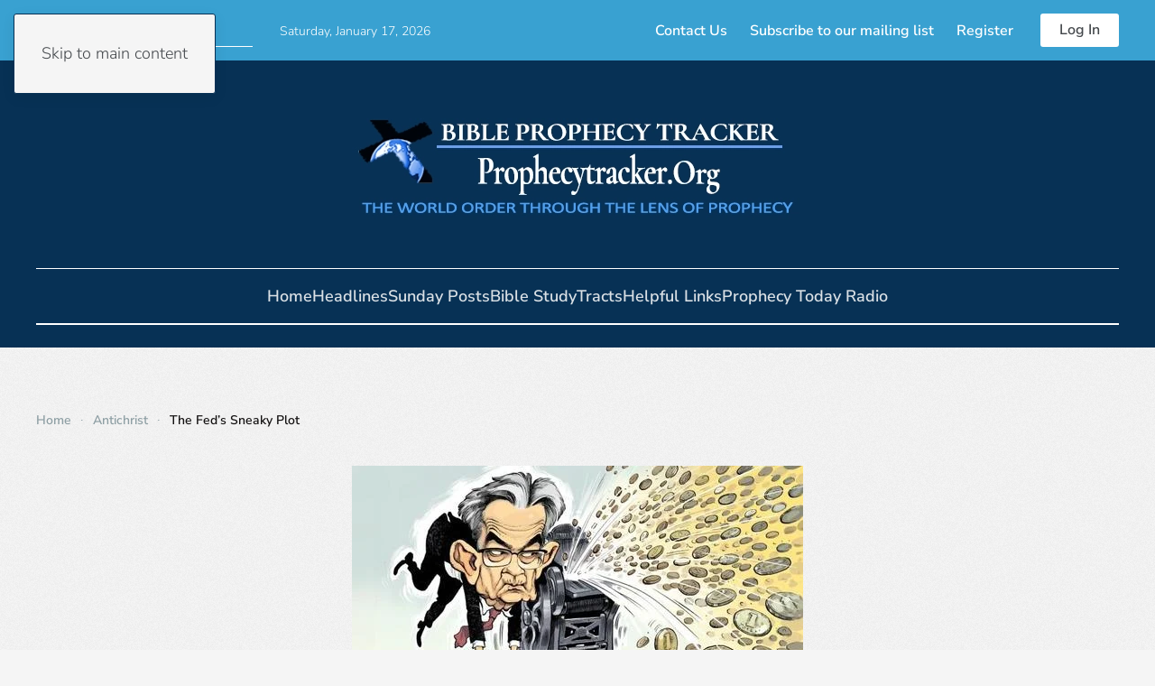

--- FILE ---
content_type: text/html; charset=UTF-8
request_url: https://prophecytracker.org/the-feds-sneaky-plot/
body_size: 11002
content:
<!DOCTYPE html>
<html lang="en-US" prefix="og: https://ogp.me/ns#">
    <head>
        <meta charset="UTF-8">
        <meta name="viewport" content="width=device-width, initial-scale=1">
        <link rel="icon" href="/wp-content/uploads/2023/12/copy-cross-293x3002-96x96-1.png" sizes="any">
                <link rel="apple-touch-icon" href="/wp-content/themes/yootheme/packages/theme-wordpress/assets/images/apple-touch-icon.png">
                
<!-- Search Engine Optimization by Rank Math - https://rankmath.com/ -->
<title>The Fed&#039;s Sneaky Plot - Bible Prophecy Tracker</title>
<meta name="description" content="The Fed is now the perfect union of quasi-religious savior and Helicopter Parent ..."/>
<meta name="robots" content="index, follow, max-snippet:-1, max-video-preview:-1, max-image-preview:large"/>
<link rel="canonical" href="https://prophecytracker.org/the-feds-sneaky-plot/" />
<meta property="og:locale" content="en_US" />
<meta property="og:type" content="article" />
<meta property="og:title" content="The Fed&#039;s Sneaky Plot - Bible Prophecy Tracker" />
<meta property="og:description" content="The Fed is now the perfect union of quasi-religious savior and Helicopter Parent ..." />
<meta property="og:url" content="https://prophecytracker.org/the-feds-sneaky-plot/" />
<meta property="og:site_name" content="Bible Prophecy Tracker" />
<meta property="article:tag" content="central bank digital currency" />
<meta property="article:tag" content="helicopter money" />
<meta property="article:tag" content="UBI" />
<meta property="article:tag" content="unemployment" />
<meta property="article:section" content="Antichrist" />
<meta property="og:image" content="https://prophecytracker.org/wp-content/uploads/2021/03/powell-cartoon.jpg" />
<meta property="og:image:secure_url" content="https://prophecytracker.org/wp-content/uploads/2021/03/powell-cartoon.jpg" />
<meta property="og:image:width" content="500" />
<meta property="og:image:height" content="282" />
<meta property="og:image:alt" content="The Fed&#8217;s Sneaky Plot" />
<meta property="og:image:type" content="image/jpeg" />
<meta property="article:published_time" content="2021-06-12T07:10:54-04:00" />
<meta name="twitter:card" content="summary_large_image" />
<meta name="twitter:title" content="The Fed&#039;s Sneaky Plot - Bible Prophecy Tracker" />
<meta name="twitter:description" content="The Fed is now the perfect union of quasi-religious savior and Helicopter Parent ..." />
<meta name="twitter:image" content="https://prophecytracker.org/wp-content/uploads/2021/03/powell-cartoon.jpg" />
<meta name="twitter:label1" content="Written by" />
<meta name="twitter:data1" content="Author1" />
<meta name="twitter:label2" content="Time to read" />
<meta name="twitter:data2" content="1 minute" />
<script type="application/ld+json" class="rank-math-schema">{"@context":"https://schema.org","@graph":[{"@type":"Organization","@id":"https://prophecytracker.org/#organization","name":"Bible Prophecy Tracker","url":"https://prophecytracker.org"},{"@type":"WebSite","@id":"https://prophecytracker.org/#website","url":"https://prophecytracker.org","name":"Bible Prophecy Tracker","publisher":{"@id":"https://prophecytracker.org/#organization"},"inLanguage":"en-US"},{"@type":"ImageObject","@id":"https://prophecytracker.org/wp-content/uploads/2021/03/powell-cartoon.jpg","url":"https://prophecytracker.org/wp-content/uploads/2021/03/powell-cartoon.jpg","width":"500","height":"282","inLanguage":"en-US"},{"@type":"WebPage","@id":"https://prophecytracker.org/the-feds-sneaky-plot/#webpage","url":"https://prophecytracker.org/the-feds-sneaky-plot/","name":"The Fed&#039;s Sneaky Plot - Bible Prophecy Tracker","datePublished":"2021-06-12T07:10:54-04:00","dateModified":"2021-06-12T07:10:54-04:00","isPartOf":{"@id":"https://prophecytracker.org/#website"},"primaryImageOfPage":{"@id":"https://prophecytracker.org/wp-content/uploads/2021/03/powell-cartoon.jpg"},"inLanguage":"en-US"},{"@type":"Person","@id":"https://prophecytracker.org/author/author1/","name":"Author1","url":"https://prophecytracker.org/author/author1/","image":{"@type":"ImageObject","@id":"https://secure.gravatar.com/avatar/6e182fefdd95f8689fef411e939b74b2240435643334a14eac3189a2bef8f407?s=96&amp;d=blank&amp;r=g","url":"https://secure.gravatar.com/avatar/6e182fefdd95f8689fef411e939b74b2240435643334a14eac3189a2bef8f407?s=96&amp;d=blank&amp;r=g","caption":"Author1","inLanguage":"en-US"},"sameAs":["http://prophecytracker.org"],"worksFor":{"@id":"https://prophecytracker.org/#organization"}},{"@type":"BlogPosting","headline":"The Fed&#039;s Sneaky Plot - Bible Prophecy Tracker","datePublished":"2021-06-12T07:10:54-04:00","dateModified":"2021-06-12T07:10:54-04:00","articleSection":"Antichrist, Bible prophecy, End Times, Federal Reserve, GLOBAL ECONOMY, President Joe Biden","author":{"@id":"https://prophecytracker.org/author/author1/","name":"Author1"},"publisher":{"@id":"https://prophecytracker.org/#organization"},"description":"The Fed is now the perfect union of quasi-religious savior and\u00a0Helicopter Parent ...","name":"The Fed&#039;s Sneaky Plot - Bible Prophecy Tracker","@id":"https://prophecytracker.org/the-feds-sneaky-plot/#richSnippet","isPartOf":{"@id":"https://prophecytracker.org/the-feds-sneaky-plot/#webpage"},"image":{"@id":"https://prophecytracker.org/wp-content/uploads/2021/03/powell-cartoon.jpg"},"inLanguage":"en-US","mainEntityOfPage":{"@id":"https://prophecytracker.org/the-feds-sneaky-plot/#webpage"}}]}</script>
<!-- /Rank Math WordPress SEO plugin -->

<link rel='dns-prefetch' href='//www.googletagmanager.com' />
<link rel='dns-prefetch' href='//stats.wp.com' />
<link rel='dns-prefetch' href='//widgets.wp.com' />
<link rel='dns-prefetch' href='//s0.wp.com' />
<link rel='dns-prefetch' href='//0.gravatar.com' />
<link rel='dns-prefetch' href='//1.gravatar.com' />
<link rel='dns-prefetch' href='//2.gravatar.com' />
<link rel="alternate" type="application/rss+xml" title="Bible Prophecy Tracker &raquo; Feed" href="https://prophecytracker.org/feed/" />
<link rel="alternate" title="oEmbed (JSON)" type="application/json+oembed" href="https://prophecytracker.org/wp-json/oembed/1.0/embed?url=https%3A%2F%2Fprophecytracker.org%2Fthe-feds-sneaky-plot%2F" />
<link rel="alternate" title="oEmbed (XML)" type="text/xml+oembed" href="https://prophecytracker.org/wp-json/oembed/1.0/embed?url=https%3A%2F%2Fprophecytracker.org%2Fthe-feds-sneaky-plot%2F&#038;format=xml" />
<style id='wp-emoji-styles-inline-css'>

	img.wp-smiley, img.emoji {
		display: inline !important;
		border: none !important;
		box-shadow: none !important;
		height: 1em !important;
		width: 1em !important;
		margin: 0 0.07em !important;
		vertical-align: -0.1em !important;
		background: none !important;
		padding: 0 !important;
	}
/*# sourceURL=wp-emoji-styles-inline-css */
</style>
<style id='wp-block-library-inline-css'>
:root{--wp-block-synced-color:#7a00df;--wp-block-synced-color--rgb:122,0,223;--wp-bound-block-color:var(--wp-block-synced-color);--wp-editor-canvas-background:#ddd;--wp-admin-theme-color:#007cba;--wp-admin-theme-color--rgb:0,124,186;--wp-admin-theme-color-darker-10:#006ba1;--wp-admin-theme-color-darker-10--rgb:0,107,160.5;--wp-admin-theme-color-darker-20:#005a87;--wp-admin-theme-color-darker-20--rgb:0,90,135;--wp-admin-border-width-focus:2px}@media (min-resolution:192dpi){:root{--wp-admin-border-width-focus:1.5px}}.wp-element-button{cursor:pointer}:root .has-very-light-gray-background-color{background-color:#eee}:root .has-very-dark-gray-background-color{background-color:#313131}:root .has-very-light-gray-color{color:#eee}:root .has-very-dark-gray-color{color:#313131}:root .has-vivid-green-cyan-to-vivid-cyan-blue-gradient-background{background:linear-gradient(135deg,#00d084,#0693e3)}:root .has-purple-crush-gradient-background{background:linear-gradient(135deg,#34e2e4,#4721fb 50%,#ab1dfe)}:root .has-hazy-dawn-gradient-background{background:linear-gradient(135deg,#faaca8,#dad0ec)}:root .has-subdued-olive-gradient-background{background:linear-gradient(135deg,#fafae1,#67a671)}:root .has-atomic-cream-gradient-background{background:linear-gradient(135deg,#fdd79a,#004a59)}:root .has-nightshade-gradient-background{background:linear-gradient(135deg,#330968,#31cdcf)}:root .has-midnight-gradient-background{background:linear-gradient(135deg,#020381,#2874fc)}:root{--wp--preset--font-size--normal:16px;--wp--preset--font-size--huge:42px}.has-regular-font-size{font-size:1em}.has-larger-font-size{font-size:2.625em}.has-normal-font-size{font-size:var(--wp--preset--font-size--normal)}.has-huge-font-size{font-size:var(--wp--preset--font-size--huge)}.has-text-align-center{text-align:center}.has-text-align-left{text-align:left}.has-text-align-right{text-align:right}.has-fit-text{white-space:nowrap!important}#end-resizable-editor-section{display:none}.aligncenter{clear:both}.items-justified-left{justify-content:flex-start}.items-justified-center{justify-content:center}.items-justified-right{justify-content:flex-end}.items-justified-space-between{justify-content:space-between}.screen-reader-text{border:0;clip-path:inset(50%);height:1px;margin:-1px;overflow:hidden;padding:0;position:absolute;width:1px;word-wrap:normal!important}.screen-reader-text:focus{background-color:#ddd;clip-path:none;color:#444;display:block;font-size:1em;height:auto;left:5px;line-height:normal;padding:15px 23px 14px;text-decoration:none;top:5px;width:auto;z-index:100000}html :where(.has-border-color){border-style:solid}html :where([style*=border-top-color]){border-top-style:solid}html :where([style*=border-right-color]){border-right-style:solid}html :where([style*=border-bottom-color]){border-bottom-style:solid}html :where([style*=border-left-color]){border-left-style:solid}html :where([style*=border-width]){border-style:solid}html :where([style*=border-top-width]){border-top-style:solid}html :where([style*=border-right-width]){border-right-style:solid}html :where([style*=border-bottom-width]){border-bottom-style:solid}html :where([style*=border-left-width]){border-left-style:solid}html :where(img[class*=wp-image-]){height:auto;max-width:100%}:where(figure){margin:0 0 1em}html :where(.is-position-sticky){--wp-admin--admin-bar--position-offset:var(--wp-admin--admin-bar--height,0px)}@media screen and (max-width:600px){html :where(.is-position-sticky){--wp-admin--admin-bar--position-offset:0px}}

/*# sourceURL=wp-block-library-inline-css */
</style><style id='global-styles-inline-css'>
:root{--wp--preset--aspect-ratio--square: 1;--wp--preset--aspect-ratio--4-3: 4/3;--wp--preset--aspect-ratio--3-4: 3/4;--wp--preset--aspect-ratio--3-2: 3/2;--wp--preset--aspect-ratio--2-3: 2/3;--wp--preset--aspect-ratio--16-9: 16/9;--wp--preset--aspect-ratio--9-16: 9/16;--wp--preset--color--black: #000000;--wp--preset--color--cyan-bluish-gray: #abb8c3;--wp--preset--color--white: #ffffff;--wp--preset--color--pale-pink: #f78da7;--wp--preset--color--vivid-red: #cf2e2e;--wp--preset--color--luminous-vivid-orange: #ff6900;--wp--preset--color--luminous-vivid-amber: #fcb900;--wp--preset--color--light-green-cyan: #7bdcb5;--wp--preset--color--vivid-green-cyan: #00d084;--wp--preset--color--pale-cyan-blue: #8ed1fc;--wp--preset--color--vivid-cyan-blue: #0693e3;--wp--preset--color--vivid-purple: #9b51e0;--wp--preset--gradient--vivid-cyan-blue-to-vivid-purple: linear-gradient(135deg,rgb(6,147,227) 0%,rgb(155,81,224) 100%);--wp--preset--gradient--light-green-cyan-to-vivid-green-cyan: linear-gradient(135deg,rgb(122,220,180) 0%,rgb(0,208,130) 100%);--wp--preset--gradient--luminous-vivid-amber-to-luminous-vivid-orange: linear-gradient(135deg,rgb(252,185,0) 0%,rgb(255,105,0) 100%);--wp--preset--gradient--luminous-vivid-orange-to-vivid-red: linear-gradient(135deg,rgb(255,105,0) 0%,rgb(207,46,46) 100%);--wp--preset--gradient--very-light-gray-to-cyan-bluish-gray: linear-gradient(135deg,rgb(238,238,238) 0%,rgb(169,184,195) 100%);--wp--preset--gradient--cool-to-warm-spectrum: linear-gradient(135deg,rgb(74,234,220) 0%,rgb(151,120,209) 20%,rgb(207,42,186) 40%,rgb(238,44,130) 60%,rgb(251,105,98) 80%,rgb(254,248,76) 100%);--wp--preset--gradient--blush-light-purple: linear-gradient(135deg,rgb(255,206,236) 0%,rgb(152,150,240) 100%);--wp--preset--gradient--blush-bordeaux: linear-gradient(135deg,rgb(254,205,165) 0%,rgb(254,45,45) 50%,rgb(107,0,62) 100%);--wp--preset--gradient--luminous-dusk: linear-gradient(135deg,rgb(255,203,112) 0%,rgb(199,81,192) 50%,rgb(65,88,208) 100%);--wp--preset--gradient--pale-ocean: linear-gradient(135deg,rgb(255,245,203) 0%,rgb(182,227,212) 50%,rgb(51,167,181) 100%);--wp--preset--gradient--electric-grass: linear-gradient(135deg,rgb(202,248,128) 0%,rgb(113,206,126) 100%);--wp--preset--gradient--midnight: linear-gradient(135deg,rgb(2,3,129) 0%,rgb(40,116,252) 100%);--wp--preset--font-size--small: 13px;--wp--preset--font-size--medium: 20px;--wp--preset--font-size--large: 36px;--wp--preset--font-size--x-large: 42px;--wp--preset--spacing--20: 0.44rem;--wp--preset--spacing--30: 0.67rem;--wp--preset--spacing--40: 1rem;--wp--preset--spacing--50: 1.5rem;--wp--preset--spacing--60: 2.25rem;--wp--preset--spacing--70: 3.38rem;--wp--preset--spacing--80: 5.06rem;--wp--preset--shadow--natural: 6px 6px 9px rgba(0, 0, 0, 0.2);--wp--preset--shadow--deep: 12px 12px 50px rgba(0, 0, 0, 0.4);--wp--preset--shadow--sharp: 6px 6px 0px rgba(0, 0, 0, 0.2);--wp--preset--shadow--outlined: 6px 6px 0px -3px rgb(255, 255, 255), 6px 6px rgb(0, 0, 0);--wp--preset--shadow--crisp: 6px 6px 0px rgb(0, 0, 0);}:where(.is-layout-flex){gap: 0.5em;}:where(.is-layout-grid){gap: 0.5em;}body .is-layout-flex{display: flex;}.is-layout-flex{flex-wrap: wrap;align-items: center;}.is-layout-flex > :is(*, div){margin: 0;}body .is-layout-grid{display: grid;}.is-layout-grid > :is(*, div){margin: 0;}:where(.wp-block-columns.is-layout-flex){gap: 2em;}:where(.wp-block-columns.is-layout-grid){gap: 2em;}:where(.wp-block-post-template.is-layout-flex){gap: 1.25em;}:where(.wp-block-post-template.is-layout-grid){gap: 1.25em;}.has-black-color{color: var(--wp--preset--color--black) !important;}.has-cyan-bluish-gray-color{color: var(--wp--preset--color--cyan-bluish-gray) !important;}.has-white-color{color: var(--wp--preset--color--white) !important;}.has-pale-pink-color{color: var(--wp--preset--color--pale-pink) !important;}.has-vivid-red-color{color: var(--wp--preset--color--vivid-red) !important;}.has-luminous-vivid-orange-color{color: var(--wp--preset--color--luminous-vivid-orange) !important;}.has-luminous-vivid-amber-color{color: var(--wp--preset--color--luminous-vivid-amber) !important;}.has-light-green-cyan-color{color: var(--wp--preset--color--light-green-cyan) !important;}.has-vivid-green-cyan-color{color: var(--wp--preset--color--vivid-green-cyan) !important;}.has-pale-cyan-blue-color{color: var(--wp--preset--color--pale-cyan-blue) !important;}.has-vivid-cyan-blue-color{color: var(--wp--preset--color--vivid-cyan-blue) !important;}.has-vivid-purple-color{color: var(--wp--preset--color--vivid-purple) !important;}.has-black-background-color{background-color: var(--wp--preset--color--black) !important;}.has-cyan-bluish-gray-background-color{background-color: var(--wp--preset--color--cyan-bluish-gray) !important;}.has-white-background-color{background-color: var(--wp--preset--color--white) !important;}.has-pale-pink-background-color{background-color: var(--wp--preset--color--pale-pink) !important;}.has-vivid-red-background-color{background-color: var(--wp--preset--color--vivid-red) !important;}.has-luminous-vivid-orange-background-color{background-color: var(--wp--preset--color--luminous-vivid-orange) !important;}.has-luminous-vivid-amber-background-color{background-color: var(--wp--preset--color--luminous-vivid-amber) !important;}.has-light-green-cyan-background-color{background-color: var(--wp--preset--color--light-green-cyan) !important;}.has-vivid-green-cyan-background-color{background-color: var(--wp--preset--color--vivid-green-cyan) !important;}.has-pale-cyan-blue-background-color{background-color: var(--wp--preset--color--pale-cyan-blue) !important;}.has-vivid-cyan-blue-background-color{background-color: var(--wp--preset--color--vivid-cyan-blue) !important;}.has-vivid-purple-background-color{background-color: var(--wp--preset--color--vivid-purple) !important;}.has-black-border-color{border-color: var(--wp--preset--color--black) !important;}.has-cyan-bluish-gray-border-color{border-color: var(--wp--preset--color--cyan-bluish-gray) !important;}.has-white-border-color{border-color: var(--wp--preset--color--white) !important;}.has-pale-pink-border-color{border-color: var(--wp--preset--color--pale-pink) !important;}.has-vivid-red-border-color{border-color: var(--wp--preset--color--vivid-red) !important;}.has-luminous-vivid-orange-border-color{border-color: var(--wp--preset--color--luminous-vivid-orange) !important;}.has-luminous-vivid-amber-border-color{border-color: var(--wp--preset--color--luminous-vivid-amber) !important;}.has-light-green-cyan-border-color{border-color: var(--wp--preset--color--light-green-cyan) !important;}.has-vivid-green-cyan-border-color{border-color: var(--wp--preset--color--vivid-green-cyan) !important;}.has-pale-cyan-blue-border-color{border-color: var(--wp--preset--color--pale-cyan-blue) !important;}.has-vivid-cyan-blue-border-color{border-color: var(--wp--preset--color--vivid-cyan-blue) !important;}.has-vivid-purple-border-color{border-color: var(--wp--preset--color--vivid-purple) !important;}.has-vivid-cyan-blue-to-vivid-purple-gradient-background{background: var(--wp--preset--gradient--vivid-cyan-blue-to-vivid-purple) !important;}.has-light-green-cyan-to-vivid-green-cyan-gradient-background{background: var(--wp--preset--gradient--light-green-cyan-to-vivid-green-cyan) !important;}.has-luminous-vivid-amber-to-luminous-vivid-orange-gradient-background{background: var(--wp--preset--gradient--luminous-vivid-amber-to-luminous-vivid-orange) !important;}.has-luminous-vivid-orange-to-vivid-red-gradient-background{background: var(--wp--preset--gradient--luminous-vivid-orange-to-vivid-red) !important;}.has-very-light-gray-to-cyan-bluish-gray-gradient-background{background: var(--wp--preset--gradient--very-light-gray-to-cyan-bluish-gray) !important;}.has-cool-to-warm-spectrum-gradient-background{background: var(--wp--preset--gradient--cool-to-warm-spectrum) !important;}.has-blush-light-purple-gradient-background{background: var(--wp--preset--gradient--blush-light-purple) !important;}.has-blush-bordeaux-gradient-background{background: var(--wp--preset--gradient--blush-bordeaux) !important;}.has-luminous-dusk-gradient-background{background: var(--wp--preset--gradient--luminous-dusk) !important;}.has-pale-ocean-gradient-background{background: var(--wp--preset--gradient--pale-ocean) !important;}.has-electric-grass-gradient-background{background: var(--wp--preset--gradient--electric-grass) !important;}.has-midnight-gradient-background{background: var(--wp--preset--gradient--midnight) !important;}.has-small-font-size{font-size: var(--wp--preset--font-size--small) !important;}.has-medium-font-size{font-size: var(--wp--preset--font-size--medium) !important;}.has-large-font-size{font-size: var(--wp--preset--font-size--large) !important;}.has-x-large-font-size{font-size: var(--wp--preset--font-size--x-large) !important;}
/*# sourceURL=global-styles-inline-css */
</style>

<style id='classic-theme-styles-inline-css'>
/*! This file is auto-generated */
.wp-block-button__link{color:#fff;background-color:#32373c;border-radius:9999px;box-shadow:none;text-decoration:none;padding:calc(.667em + 2px) calc(1.333em + 2px);font-size:1.125em}.wp-block-file__button{background:#32373c;color:#fff;text-decoration:none}
/*# sourceURL=/wp-includes/css/classic-themes.min.css */
</style>
<link rel='stylesheet' id='jetpack_likes-css' href='https://prophecytracker.org/wp-content/plugins/jetpack/modules/likes/style.css?ver=15.4' media='all' />
<link rel='stylesheet' id='wp-members-css' href='https://prophecytracker.org/wp-content/plugins/wp-members/assets/css/forms/generic-no-float.min.css?ver=3.5.5.1' media='all' />
<link rel='stylesheet' id='sharedaddy-css' href='https://prophecytracker.org/wp-content/plugins/jetpack/modules/sharedaddy/sharing.css?ver=15.4' media='all' />
<link rel='stylesheet' id='social-logos-css' href='https://prophecytracker.org/wp-content/plugins/jetpack/_inc/social-logos/social-logos.min.css?ver=15.4' media='all' />
<link href="https://prophecytracker.org/wp-content/themes/yootheme/css/theme.1.css?ver=1767907659" rel="stylesheet">

<!-- Google tag (gtag.js) snippet added by Site Kit -->
<!-- Google Analytics snippet added by Site Kit -->
<script src="https://www.googletagmanager.com/gtag/js?id=GT-W6VZJTH" id="google_gtagjs-js" async></script>
<script id="google_gtagjs-js-after">
window.dataLayer = window.dataLayer || [];function gtag(){dataLayer.push(arguments);}
gtag("set","linker",{"domains":["prophecytracker.org"]});
gtag("js", new Date());
gtag("set", "developer_id.dZTNiMT", true);
gtag("config", "GT-W6VZJTH");
//# sourceURL=google_gtagjs-js-after
</script>
<link rel="https://api.w.org/" href="https://prophecytracker.org/wp-json/" /><link rel="alternate" title="JSON" type="application/json" href="https://prophecytracker.org/wp-json/wp/v2/posts/204028" /><link rel="EditURI" type="application/rsd+xml" title="RSD" href="https://prophecytracker.org/xmlrpc.php?rsd" />
<meta name="generator" content="WordPress 6.9" />
<link rel='shortlink' href='https://prophecytracker.org/?p=204028' />
<meta name="generator" content="Site Kit by Google 1.168.0" />	<style>img#wpstats{display:none}</style>
		<script src="https://prophecytracker.org/wp-content/themes/yootheme/vendor/assets/uikit/dist/js/uikit.min.js?ver=4.5.33"></script>
<script src="https://prophecytracker.org/wp-content/themes/yootheme/vendor/assets/uikit/dist/js/uikit-icons-paladin.min.js?ver=4.5.33"></script>
<script src="https://prophecytracker.org/wp-content/themes/yootheme/js/theme.js?ver=4.5.33"></script>
<script>window.yootheme ||= {}; var $theme = yootheme.theme = {"i18n":{"close":{"label":"Close","0":"yootheme"},"totop":{"label":"Back to top","0":"yootheme"},"marker":{"label":"Open","0":"yootheme"},"navbarToggleIcon":{"label":"Open menu","0":"yootheme"},"paginationPrevious":{"label":"Previous page","0":"yootheme"},"paginationNext":{"label":"Next page","0":"yootheme"},"searchIcon":{"toggle":"Open Search","submit":"Submit Search"},"slider":{"next":"Next slide","previous":"Previous slide","slideX":"Slide %s","slideLabel":"%s of %s"},"slideshow":{"next":"Next slide","previous":"Previous slide","slideX":"Slide %s","slideLabel":"%s of %s"},"lightboxPanel":{"next":"Next slide","previous":"Previous slide","slideLabel":"%s of %s","close":"Close"}}};</script>
    </head>
    <body class="wp-singular post-template-default single single-post postid-204028 single-format-standard wp-theme-yootheme ">

        
        <div class="uk-hidden-visually uk-notification uk-notification-top-left uk-width-auto">
            <div class="uk-notification-message">
                <a href="#tm-main" class="uk-link-reset">Skip to main content</a>
            </div>
        </div>

        
        
        <div class="tm-page">

                        


<header class="tm-header-mobile uk-hidden@s">


    
        <div class="uk-navbar-container">

            <div class="uk-container uk-container-expand">
                <nav class="uk-navbar" uk-navbar="{&quot;align&quot;:&quot;left&quot;,&quot;container&quot;:&quot;.tm-header-mobile&quot;,&quot;boundary&quot;:&quot;.tm-header-mobile .uk-navbar-container&quot;}">

                                        <div class="uk-navbar-left ">

                        
                                                    <a uk-toggle href="#tm-dialog-mobile" class="uk-navbar-toggle">

        
        <div uk-navbar-toggle-icon></div>

        
    </a>                        
                        
                    </div>
                    
                                        <div class="uk-navbar-center">

                                                    <a href="https://prophecytracker.org/" aria-label="Back to home" class="uk-logo uk-navbar-item">
    <picture>
<source type="image/webp" srcset="/wp-content/themes/yootheme/cache/cc/bpt-mobile-logo-ccaee3c4.webp 185w, /wp-content/themes/yootheme/cache/10/bpt-mobile-logo-10b19f01.webp 300w" sizes="(min-width: 185px) 185px">
<img alt="Bible Prophecy Tracker" loading="eager" src="/wp-content/themes/yootheme/cache/ca/bpt-mobile-logo-ca553185.png" width="185" height="60">
</picture></a>                        
                        
                    </div>
                    
                    
                </nav>
            </div>

        </div>

    



        <div id="tm-dialog-mobile" uk-offcanvas="container: true; overlay: true" mode="slide" flip>
        <div class="uk-offcanvas-bar uk-flex uk-flex-column">

                        <button class="uk-offcanvas-close uk-close-large" type="button" uk-close uk-toggle="cls: uk-close-large; mode: media; media: @s"></button>
            
                        <div class="uk-margin-auto-bottom">
                
<div class="uk-panel widget widget_nav_menu" id="nav_menu-4">

    
    
<ul class="uk-nav uk-nav-default">
    
	<li class="menu-item menu-item-type-post_type menu-item-object-page menu-item-home"><a href="https://prophecytracker.org/">Home</a></li>
	<li class="menu-item menu-item-type-post_type menu-item-object-page"><a href="https://prophecytracker.org/headlines/">Headlines</a></li>
	<li class="menu-item menu-item-type-post_type menu-item-object-page"><a href="https://prophecytracker.org/sunday-posts/">Sunday Posts</a></li>
	<li class="menu-item menu-item-type-post_type menu-item-object-page"><a href="https://prophecytracker.org/bible-studies/">Bible Study</a></li>
	<li class="menu-item menu-item-type-post_type menu-item-object-page"><a href="https://prophecytracker.org/previous-posts/">Older Posts</a></li>
	<li class="menu-item menu-item-type-post_type menu-item-object-page"><a href="https://prophecytracker.org/subscribe/">Subscribe</a></li>
	<li class="menu-item menu-item-type-post_type menu-item-object-page"><a href="https://prophecytracker.org/register/">Register</a></li>
	<li class="menu-item menu-item-type-post_type menu-item-object-page"><a href="https://prophecytracker.org/login/">Log In</a></li></ul>

</div>
            </div>
            
            
        </div>
    </div>
    
    
    

</header>


<div class="tm-toolbar tm-toolbar-default uk-visible@s">
    <div class="uk-container uk-flex uk-flex-middle uk-container-expand">

                <div>
            <div class="uk-grid-medium uk-child-width-auto uk-flex-middle" uk-grid="margin: uk-margin-small-top">

                                <div>
<div class="uk-panel widget widget_search" id="search-3">

    
    

    <form id="search-0" action="https://prophecytracker.org/" method="get" role="search" class="uk-search uk-search-default"><span uk-search-icon></span><input name="s" placeholder="Search" required aria-label="Search" type="search" class="uk-search-input"></form>
    

</div>
</div><div>
<div class="uk-panel widget widget_custom_html" id="custom_html-2">

    
    <div class="textwidget custom-html-widget"><script>
document.currentScript.insertAdjacentHTML('afterend', '<time class="uk-text-small uk-text-emphasis" datetime="' + new Date().toJSON() + '">' + new Intl.DateTimeFormat(document.documentElement.lang, {weekday: 'long', year: 'numeric', month: 'long', day: 'numeric'}).format() + '</time>');    
</script></div>
</div>
</div>                
                
            </div>
        </div>
        
                <div class="uk-margin-auto-left">
            <div class="uk-grid-medium uk-child-width-auto uk-flex-middle" uk-grid="margin: uk-margin-small-top">
                <div>
<div class="uk-panel widget widget_nav_menu" id="nav_menu-3">

    
    
<ul class="uk-subnav" uk-dropnav="{&quot;boundary&quot;:&quot;false&quot;,&quot;container&quot;:&quot;body&quot;}">
    
	<li class="menu-item menu-item-type-post_type menu-item-object-page"><a href="https://prophecytracker.org/contact/">Contact Us</a></li>
	<li class="menu-item menu-item-type-post_type menu-item-object-page"><a href="https://prophecytracker.org/subscribe/">Subscribe to our mailing list</a></li>
	<li class="menu-item menu-item-type-post_type menu-item-object-page"><a href="https://prophecytracker.org/register/">Register</a></li></ul>

</div>
</div><div>
<div class="uk-panel widget widget_custom_html" id="custom_html-5">

    
    <div class="textwidget custom-html-widget"><a class="uk-button uk-button-primary" href="http://prophecytracker.org/login/">
Log In
</a></div>
</div>
</div>            </div>
        </div>
        
    </div>
</div>

<header class="tm-header uk-visible@s">




        <div class="tm-headerbar-default tm-headerbar tm-headerbar-top">
        <div class="uk-container">

                            <div class="uk-flex uk-flex-center"><div><a href="https://prophecytracker.org/" aria-label="Back to home" class="uk-logo">
    <picture>
<source type="image/webp" srcset="/wp-content/themes/yootheme/cache/5f/bpt-main-logo-5f822003.webp 500w" sizes="(min-width: 500px) 500px">
<img alt="Bible Prophecy Tracker" loading="eager" src="/wp-content/themes/yootheme/cache/9b/bpt-main-logo-9b20bd38.png" width="500" height="150">
</picture></a></div></div>            
            
        </div>
    </div>
    
    
        
            <div class="uk-navbar-container">

                <div class="uk-container">
                    <nav class="uk-navbar" uk-navbar="{&quot;align&quot;:&quot;left&quot;,&quot;container&quot;:&quot;.tm-header&quot;,&quot;boundary&quot;:&quot;.tm-header .uk-navbar-container&quot;}">

                        
                        <div class="uk-navbar-center">

                                                            
<ul class="uk-navbar-nav">
    
	<li class="menu-item menu-item-type-post_type menu-item-object-page menu-item-home"><a href="https://prophecytracker.org/">Home</a></li>
	<li class="menu-item menu-item-type-post_type menu-item-object-page"><a href="https://prophecytracker.org/headlines/">Headlines</a></li>
	<li class="menu-item menu-item-type-post_type menu-item-object-page"><a href="https://prophecytracker.org/sunday-posts/">Sunday Posts</a></li>
	<li class="menu-item menu-item-type-post_type menu-item-object-page"><a href="https://prophecytracker.org/bible-studies/">Bible Study</a></li>
	<li class="menu-item menu-item-type-post_type menu-item-object-page"><a href="https://prophecytracker.org/tracts/">Tracts</a></li>
	<li class="menu-item menu-item-type-post_type menu-item-object-page"><a href="https://prophecytracker.org/helpful-links/">Helpful Links</a></li>
	<li class="menu-item menu-item-type-post_type menu-item-object-page"><a href="https://prophecytracker.org/https-podcasts-apple-com-us-podcast-prophecy-today-id132427025/">Prophecy Today Radio</a></li></ul>
                            
                        </div>

                        
                    </nav>
                </div>

            </div>

        
    
    






</header>

            
            
            <main id="tm-main"  class="tm-main uk-section uk-section-default" uk-height-viewport="expand: true">

                                <div class="uk-container">

                    
                                                            

<nav class="uk-margin-medium-bottom" aria-label="Breadcrumb">
    <ul class="uk-breadcrumb">
    
            <li>            <a href="https://prophecytracker.org/"><span>Home</span></a>
            </li>    
            <li>            <a href="https://prophecytracker.org/category/anti-christ/"><span>Antichrist</span></a>
            </li>    
            <li>            <span aria-current="page">The Fed&#8217;s Sneaky Plot</span>            </li>    
    </ul>
</nav>
                            
                
<article id="post-204028" class="uk-article post-204028 post type-post status-publish format-standard has-post-thumbnail hentry category-anti-christ category-bible-prophecy category-end-times category-federal-reserve category-global-economy category-president-joe-biden tag-central-bank-digital-currency tag-helicopter-money tag-ubi tag-unemployment" typeof="Article" vocab="https://schema.org/">

    <meta property="name" content="The Fed&#8217;s Sneaky Plot">
    <meta property="author" typeof="Person" content="Author1">
    <meta property="dateModified" content="2021-06-12T07:10:54-04:00">
    <meta class="uk-margin-remove-adjacent" property="datePublished" content="2021-06-12T07:10:54-04:00">

        
            <div class="uk-text-center uk-margin-medium-top" property="image" typeof="ImageObject">
            <meta property="url" content="https://prophecytracker.org/wp-content/uploads/2021/03/powell-cartoon.jpg">
                            <picture>
<source type="image/webp" srcset="/wp-content/themes/yootheme/cache/81/powell-cartoon-81efc58c.webp 500w" sizes="(min-width: 500px) 500px">
<img loading="lazy" alt src="/wp-content/themes/yootheme/cache/5c/powell-cartoon-5cdee4bf.jpeg" width="500" height="282">
</picture>                    </div>
    
        
    
        
        <h1 property="headline" class="uk-margin-top uk-margin-remove-bottom uk-article-title">The Fed&#8217;s Sneaky Plot</h1>
                            <p class="uk-margin-top uk-margin-remove-bottom uk-article-meta">
                Written on <time datetime="2021-06-12T07:10:54-04:00">June 12, 2021</time>.                Posted in <a href="https://prophecytracker.org/category/anti-christ/" rel="category tag">Antichrist</a>, <a href="https://prophecytracker.org/category/bible-prophecy/" rel="category tag">Bible prophecy</a>, <a href="https://prophecytracker.org/category/end-times/" rel="category tag">End Times</a>, <a href="https://prophecytracker.org/category/federal-reserve/" rel="category tag">Federal Reserve</a>, <a href="https://prophecytracker.org/category/global-economy/" rel="category tag">GLOBAL ECONOMY</a>, <a href="https://prophecytracker.org/category/president-joe-biden/" rel="category tag">President Joe Biden</a>.                            </p>
                
        
        
                    <div class="uk-margin-small-top" property="text">

                
                                    <div id="wpmem_restricted_msg"><p>This content is restricted to site members.  If you are an existing user, please log in.  New users may register below.</p></div><div id="wpmem_login"><a id="login"></a><form action="https://prophecytracker.org/the-feds-sneaky-plot/" method="POST" id="wpmem_login_form" class="form"><input type="hidden" id="_wpmem_login_nonce" name="_wpmem_login_nonce" value="a2b577a1f5" /><input type="hidden" name="_wp_http_referer" value="/the-feds-sneaky-plot/" /><fieldset><legend>Existing Users Log In</legend><label for="log">Username or Email</label><div class="div_text"><input name="log" type="text" id="log" value="" class="username" required  /></div><label for="pwd">Password</label><div class="div_text"><input name="pwd" type="password" id="pwd" class="password" required  /></div><input name="a" type="hidden" value="login" /><input name="redirect_to" type="hidden" value="https://prophecytracker.org/the-feds-sneaky-plot/" /><div class="button_div"><input name="rememberme" type="checkbox" id="rememberme" value="forever" />&nbsp;<label for="rememberme">Remember Me</label>&nbsp;&nbsp;<input type="submit" name="Submit" value="Log In" class="buttons" /></div></fieldset></form></div><div id="wpmem_reg"><a id="register"></a><form name="form" method="post" action="https://prophecytracker.org/the-feds-sneaky-plot/" id="wpmem_register_form" class="form"><input type="hidden" id="_wpmem_register_nonce" name="_wpmem_register_nonce" value="25b2ac5942" /><input type="hidden" name="_wp_http_referer" value="/the-feds-sneaky-plot/" /><fieldset><legend>New User Registration</legend><div id="wpmem_lead_field" style="display:none;"><input type="text" name="wpmem_lead_field" value="" /></div><label for="username" class="text">Choose a Username<span class="req">*</span></label><div class="div_text"><input name="username" type="text" id="username" value="" class="textbox" required  /></div><label for="first_name" class="text">First Name<span class="req">*</span></label><div class="div_text"><input name="first_name" type="text" id="first_name" value="" class="textbox" required  /></div><label for="last_name" class="text">Last Name<span class="req">*</span></label><div class="div_text"><input name="last_name" type="text" id="last_name" value="" class="textbox" required  /></div><label for="user_email" class="text">Email<span class="req">*</span></label><div class="div_text"><input name="user_email" type="email" id="user_email" value="" class="textbox" required  /></div><label for="password" class="text">Password</label><div class="div_text"><input name="password" type="password" id="password" class="textbox" /></div><label for="confirm_password" class="text">Confirm Password</label><div class="div_text"><input name="confirm_password" type="password" id="confirm_password" class="textbox" /></div><input name="a" type="hidden" value="register" /><input name="wpmem_reg_page" type="hidden" value="https://prophecytracker.org/the-feds-sneaky-plot/" /><div class="button_div"><input name="submit" type="submit" value="Register" class="buttons" /></div><div class="req-text"><span class="req">*</span>Required field</div></fieldset></form></div>                
                
            </div>
        
                <p>
                                        <a href="https://prophecytracker.org/tag/central-bank-digital-currency/">central bank digital currency</a>,                            <a href="https://prophecytracker.org/tag/helicopter-money/">helicopter money</a>,                            <a href="https://prophecytracker.org/tag/ubi/">UBI</a>,                            <a href="https://prophecytracker.org/tag/unemployment/">unemployment</a>                    </p>
        
        
                <nav class="uk-margin-medium">
            <ul class="uk-pagination uk-margin-remove-bottom">
                                <li><a href="https://prophecytracker.org/democrats-make-abortion-a-top-foreign-policy-priority/" rel="prev"><span uk-pagination-previous></span> Previous</a></li>
                                                <li class="uk-margin-auto-left"><a href="https://prophecytracker.org/the-hangover-arrives-explosive-inflation-leads-to-record-collapse-in-home-car-purchase-plans/" rel="next">Next <span uk-pagination-next></span></a></li>
                            </ul>
        </nav>
        
        
    
</article>
        
                        
                </div>
                
            </main>

            
                        <footer>
                <!-- Builder #footer -->
<div class="uk-section-secondary uk-section uk-section-small" uk-scrollspy="target: [uk-scrollspy-class]; cls: uk-animation-slide-left-small; delay: false;">
    
        
        
        
            
                                <div class="uk-container">                
                    <div class="uk-grid tm-grid-expand uk-grid-margin" uk-grid>
<div class="uk-grid-item-match uk-flex-middle uk-width-auto@s uk-width-1-3@l">
    
        
            
            
                        <div class="uk-panel uk-width-1-1">            
                
                    
<div class="uk-margin uk-text-left@s uk-text-center" uk-scrollspy-class>
        <a class="el-link" href="#" uk-scroll><picture>
<source type="image/webp" srcset="/wp-content/themes/yootheme/cache/e9/bpt_logo_footer-e9d34afa.webp 400w, /wp-content/themes/yootheme/cache/ce/bpt_logo_footer-ceb58cdb.webp 459w, /wp-content/themes/yootheme/cache/95/bpt_logo_footer-95e0129f.webp 460w" sizes="(min-width: 400px) 400px">
<img src="/wp-content/themes/yootheme/cache/4f/bpt_logo_footer-4fd860ea.png" width="400" height="87" class="el-image" alt="Bible Prophecy Tracker Logo" loading="lazy">
</picture></a>    
    
</div>
                
                        </div>            
        
    
</div>
<div class="uk-grid-item-match uk-flex-middle uk-width-expand@s uk-width-1-3@l">
    
        
            
            
                        <div class="uk-panel uk-width-1-1">            
                
                    
<div class="uk-text-center" uk-scrollspy-class="uk-animation-slide-bottom-small">
    <ul class="uk-margin-remove-bottom uk-subnav  uk-subnav-divider uk-flex-center" uk-margin>        <li class="el-item ">
    <a class="el-link" href="/about-us/" target="_blank">About Us</a></li>
        <li class="el-item ">
    <a class="el-link" href="/contact/" target="_blank">Contact</a></li>
        <li class="el-item ">
    <a class="el-link" href="http://prophecytracker.org/privacy-policy" target="_blank">Privacy Policy</a></li>
        </ul>
</div>
                
                        </div>            
        
    
</div>
<div class="uk-grid-item-match uk-flex-middle uk-width-auto@s uk-width-1-3@l">
    
        
            
            
                        <div class="uk-panel uk-width-1-1">            
                
                    
<div class="uk-margin-remove-vertical uk-text-right@m uk-text-center" uk-scrollspy-class="uk-animation-slide-right-small">    <ul class="uk-child-width-auto uk-grid-medium uk-flex-inline uk-flex-middle" uk-grid>
            <li class="el-item">
<a class="el-link uk-link-muted" href="https://www.facebook.com/prophecytracker.org/" rel="noreferrer"><span uk-icon="icon: facebook;"></span></a></li>
            <li class="el-item">
<a class="el-link uk-link-muted" href="https://twitter.com/ProphecyTracker" rel="noreferrer"><span uk-icon="icon: fa6-brands--x-twitter;"></span></a></li>
    
    </ul></div>
                
                        </div>            
        
    
</div></div><div class="uk-grid tm-grid-expand uk-child-width-1-1 uk-margin-small">
<div class="uk-width-1-1">
    
        
            
            
            
                
                    <div class="uk-panel uk-text-small uk-text-muted uk-text-center" uk-scrollspy-class><p>© <script> document.currentScript.insertAdjacentHTML('afterend', '<time datetime="' + new Date().toJSON() + '">' + new Intl.DateTimeFormat(document.documentElement.lang, {year: 'numeric'}).format() + '</time>'); </script> 2023. Bible Prophecy Tracker. Site by Rivertown Designs.</p></div>
                
            
        
    
</div></div>
                                </div>                
            
        
    
</div>            </footer>
            
        </div>

        
        <script type="speculationrules">
{"prefetch":[{"source":"document","where":{"and":[{"href_matches":"/*"},{"not":{"href_matches":["/wp-*.php","/wp-admin/*","/wp-content/uploads/*","/wp-content/*","/wp-content/plugins/*","/wp-content/themes/yootheme/*","/*\\?(.+)"]}},{"not":{"selector_matches":"a[rel~=\"nofollow\"]"}},{"not":{"selector_matches":".no-prefetch, .no-prefetch a"}}]},"eagerness":"conservative"}]}
</script>
<script>
	var refTagger = {
		settings: {
			bibleVersion: "NKJV",
			libronixBibleVersion: "NKJV",
			addLogosLink: false,
			appendIconToLibLinks: false,
			libronixLinkIcon: "dark",
			noSearchClassNames: [],
			useTooltip: true,
			noSearchTagNames: ["h1", "h2", "h3"],
			linksOpenNewWindow: false,
			convertHyperlinks: false,
			caseInsensitive: true,
			tagChapters: true 
		}
	};

	(function(d, t) {
		var g = d.createElement(t), s = d.getElementsByTagName(t)[0];
		g.src = 'https://api.reftagger.com/v2/reftagger.js';
		s.parentNode.insertBefore(g, s);
	}(document, 'script'));
</script>
<script type="application/ld+json">{"@context":"https://schema.org","@type":"BreadcrumbList","itemListElement":[{"@type":"ListItem","position":1,"item":{"@type":"WebPage","@id":"https://prophecytracker.org/","name":"Home"}},{"@type":"ListItem","position":2,"item":{"@type":"WebPage","@id":"https://prophecytracker.org/category/anti-christ/","name":"Antichrist"}},{"@type":"ListItem","position":3,"item":{"name":"The Fed&#8217;s Sneaky Plot"}}]}</script>

	<script type="text/javascript">
		window.WPCOM_sharing_counts = {"https://prophecytracker.org/the-feds-sneaky-plot/":204028};
	</script>
				<script id="jetpack-stats-js-before">
_stq = window._stq || [];
_stq.push([ "view", {"v":"ext","blog":"37949180","post":"204028","tz":"-5","srv":"prophecytracker.org","j":"1:15.4"} ]);
_stq.push([ "clickTrackerInit", "37949180", "204028" ]);
//# sourceURL=jetpack-stats-js-before
</script>
<script src="https://stats.wp.com/e-202603.js" id="jetpack-stats-js" defer data-wp-strategy="defer"></script>
<script src="https://prophecytracker.org/wp-content/plugins/jetpack/_inc/build/likes/queuehandler.min.js?ver=15.4" id="jetpack_likes_queuehandler-js"></script>
<script id="sharing-js-js-extra">
var sharing_js_options = {"lang":"en","counts":"1","is_stats_active":"1"};
//# sourceURL=sharing-js-js-extra
</script>
<script src="https://prophecytracker.org/wp-content/plugins/jetpack/_inc/build/sharedaddy/sharing.min.js?ver=15.4" id="sharing-js-js"></script>
<script id="sharing-js-js-after">
var windowOpen;
			( function () {
				function matches( el, sel ) {
					return !! (
						el.matches && el.matches( sel ) ||
						el.msMatchesSelector && el.msMatchesSelector( sel )
					);
				}

				document.body.addEventListener( 'click', function ( event ) {
					if ( ! event.target ) {
						return;
					}

					var el;
					if ( matches( event.target, 'a.share-facebook' ) ) {
						el = event.target;
					} else if ( event.target.parentNode && matches( event.target.parentNode, 'a.share-facebook' ) ) {
						el = event.target.parentNode;
					}

					if ( el ) {
						event.preventDefault();

						// If there's another sharing window open, close it.
						if ( typeof windowOpen !== 'undefined' ) {
							windowOpen.close();
						}
						windowOpen = window.open( el.getAttribute( 'href' ), 'wpcomfacebook', 'menubar=1,resizable=1,width=600,height=400' );
						return false;
					}
				} );
			} )();
var windowOpen;
			( function () {
				function matches( el, sel ) {
					return !! (
						el.matches && el.matches( sel ) ||
						el.msMatchesSelector && el.msMatchesSelector( sel )
					);
				}

				document.body.addEventListener( 'click', function ( event ) {
					if ( ! event.target ) {
						return;
					}

					var el;
					if ( matches( event.target, 'a.share-x' ) ) {
						el = event.target;
					} else if ( event.target.parentNode && matches( event.target.parentNode, 'a.share-x' ) ) {
						el = event.target.parentNode;
					}

					if ( el ) {
						event.preventDefault();

						// If there's another sharing window open, close it.
						if ( typeof windowOpen !== 'undefined' ) {
							windowOpen.close();
						}
						windowOpen = window.open( el.getAttribute( 'href' ), 'wpcomx', 'menubar=1,resizable=1,width=600,height=350' );
						return false;
					}
				} );
			} )();
//# sourceURL=sharing-js-js-after
</script>
<script id="wp-emoji-settings" type="application/json">
{"baseUrl":"https://s.w.org/images/core/emoji/17.0.2/72x72/","ext":".png","svgUrl":"https://s.w.org/images/core/emoji/17.0.2/svg/","svgExt":".svg","source":{"concatemoji":"https://prophecytracker.org/wp-includes/js/wp-emoji-release.min.js?ver=6.9"}}
</script>
<script type="module">
/*! This file is auto-generated */
const a=JSON.parse(document.getElementById("wp-emoji-settings").textContent),o=(window._wpemojiSettings=a,"wpEmojiSettingsSupports"),s=["flag","emoji"];function i(e){try{var t={supportTests:e,timestamp:(new Date).valueOf()};sessionStorage.setItem(o,JSON.stringify(t))}catch(e){}}function c(e,t,n){e.clearRect(0,0,e.canvas.width,e.canvas.height),e.fillText(t,0,0);t=new Uint32Array(e.getImageData(0,0,e.canvas.width,e.canvas.height).data);e.clearRect(0,0,e.canvas.width,e.canvas.height),e.fillText(n,0,0);const a=new Uint32Array(e.getImageData(0,0,e.canvas.width,e.canvas.height).data);return t.every((e,t)=>e===a[t])}function p(e,t){e.clearRect(0,0,e.canvas.width,e.canvas.height),e.fillText(t,0,0);var n=e.getImageData(16,16,1,1);for(let e=0;e<n.data.length;e++)if(0!==n.data[e])return!1;return!0}function u(e,t,n,a){switch(t){case"flag":return n(e,"\ud83c\udff3\ufe0f\u200d\u26a7\ufe0f","\ud83c\udff3\ufe0f\u200b\u26a7\ufe0f")?!1:!n(e,"\ud83c\udde8\ud83c\uddf6","\ud83c\udde8\u200b\ud83c\uddf6")&&!n(e,"\ud83c\udff4\udb40\udc67\udb40\udc62\udb40\udc65\udb40\udc6e\udb40\udc67\udb40\udc7f","\ud83c\udff4\u200b\udb40\udc67\u200b\udb40\udc62\u200b\udb40\udc65\u200b\udb40\udc6e\u200b\udb40\udc67\u200b\udb40\udc7f");case"emoji":return!a(e,"\ud83e\u1fac8")}return!1}function f(e,t,n,a){let r;const o=(r="undefined"!=typeof WorkerGlobalScope&&self instanceof WorkerGlobalScope?new OffscreenCanvas(300,150):document.createElement("canvas")).getContext("2d",{willReadFrequently:!0}),s=(o.textBaseline="top",o.font="600 32px Arial",{});return e.forEach(e=>{s[e]=t(o,e,n,a)}),s}function r(e){var t=document.createElement("script");t.src=e,t.defer=!0,document.head.appendChild(t)}a.supports={everything:!0,everythingExceptFlag:!0},new Promise(t=>{let n=function(){try{var e=JSON.parse(sessionStorage.getItem(o));if("object"==typeof e&&"number"==typeof e.timestamp&&(new Date).valueOf()<e.timestamp+604800&&"object"==typeof e.supportTests)return e.supportTests}catch(e){}return null}();if(!n){if("undefined"!=typeof Worker&&"undefined"!=typeof OffscreenCanvas&&"undefined"!=typeof URL&&URL.createObjectURL&&"undefined"!=typeof Blob)try{var e="postMessage("+f.toString()+"("+[JSON.stringify(s),u.toString(),c.toString(),p.toString()].join(",")+"));",a=new Blob([e],{type:"text/javascript"});const r=new Worker(URL.createObjectURL(a),{name:"wpTestEmojiSupports"});return void(r.onmessage=e=>{i(n=e.data),r.terminate(),t(n)})}catch(e){}i(n=f(s,u,c,p))}t(n)}).then(e=>{for(const n in e)a.supports[n]=e[n],a.supports.everything=a.supports.everything&&a.supports[n],"flag"!==n&&(a.supports.everythingExceptFlag=a.supports.everythingExceptFlag&&a.supports[n]);var t;a.supports.everythingExceptFlag=a.supports.everythingExceptFlag&&!a.supports.flag,a.supports.everything||((t=a.source||{}).concatemoji?r(t.concatemoji):t.wpemoji&&t.twemoji&&(r(t.twemoji),r(t.wpemoji)))});
//# sourceURL=https://prophecytracker.org/wp-includes/js/wp-emoji-loader.min.js
</script>
	<iframe src='https://widgets.wp.com/likes/master.html?ver=20260117#ver=20260117' scrolling='no' id='likes-master' name='likes-master' style='display:none;'></iframe>
	<div id='likes-other-gravatars' role="dialog" aria-hidden="true" tabindex="-1"><div class="likes-text"><span>%d</span></div><ul class="wpl-avatars sd-like-gravatars"></ul></div>
	    </body>
</html>
